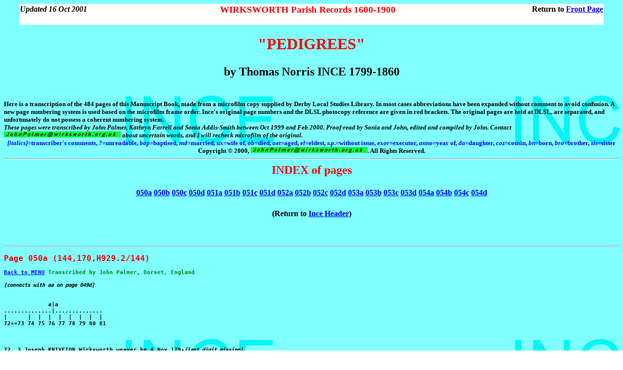

--- FILE ---
content_type: text/html
request_url: http://wirksworth.org.uk/INC-050.htm
body_size: 29761
content:

<HTML>
<HEAD>
<META NAME=keyword VALUE="Wirksworth">
<TITLE>WIRKSWORTH-Parish Records-Ince's Pedigrees
</TITLE>
</HEAD>
<BODY BACKGROUND=B-INCE-2.gif LINK=blue ALINK=blue VLINK=navy>
<!-------------------Header----------------------->
<TABLE WIDTH=95% ALIGN=center BGCOLOR=white BORDER=0 CELLSPACING=0>
  <TR>
    <TD ALIGN=left><H4>
       <I>Updated 16 Oct 2001</I>
    </TD>
    <TD ALIGN=center><H3>
       <FONT COLOR=red>WIRKSWORTH Parish Records 1600-1900</FONT>
    </TD>
    <TD ALIGN=right><H4>
       Return to <A HREF="frontpag.htm">Front Page</A>
    </TD>
  </TR>
</TABLE>
<!-------------------------------------------------->
<BR>
<TABLE ALIGN=center>
  <TR ALIGN=center>
    <TD><H1><FONT COLOR=red>"PEDIGREES"</FONT>    </TD>
  </TR>
  <TR ALIGN=center>
    <TD><H2>by Thomas Norris INCE 1799-1860       </TD>
  </TR>
</TABLE>
<H5>
Here is a transcription of the 484 pages of this Manuscript Book,
made from a microfilm copy supplied by Derby Local Studies Library.
In most cases abbreviations have been expanded without
comment to avoid confusion.
A new page numbering system is used based on the microfilm frame order.
Ince's original page numbers and the DLSL photocopy reference are given
in red brackets.
The original pages are held at DLSL, are separated,
and unfortunately do not possess a coherent numbering system.
<BR><I>These pages were transcribed by John Palmer, Kathryn Farrell
and Sonia Addis-Smith
between Oct 1999 and Feb 2000.
Proof-read by Sonia and John,
edited and compiled by John.
Contact <IMG SRC=B-JCP-EM.gif> about uncertain words,
and I will recheck microfilm of the original.</I>
<A NAME="menu"></A>
<CENTER><FONT COLOR=blue>
<I>[italics]</I>=transcriber's comments,
<I>?</I>=unreadable,
<I>bap</I>=baptised,
<I>md</I>=married,
<I>ux</I>=wife of,
<I>ob</I>=died,
<I>aet</I>=aged,
<I>el</I>=eldest,
<I>s.p.</I>=without issue,
<I>exor</I>=executor,
<I>anno</I>=year of,
<I>da</I>=daughter,
<I>coz</I>=cousin,
<I>bn</I>=born,
<I>bro</I>=brother,
<I>sis</I>=sister
</FONT>
<BR>Copyright &#169; 2000,
<IMG SRC=B-JCP-EM.gif>.
All Rights Reserved.
</CENTER>
<HR>
<TABLE ALIGN=center>
  <TR>
    <TD ALIGN=center VALIGN=top><H2>
<FONT COLOR=red><B>INDEX of pages</B></FONT></TD>
  </TR>
  <TR>
    <TD ALIGN=center VALIGN=top><H4>
<A HREF="#050a">050a</A>
<A HREF="#050b">050b</A>
<A HREF="#050c">050c</A>
<A HREF="#050d">050d</A>
<A HREF="#051a">051a</A>
<A HREF="#051b">051b</A>
<A HREF="#051c">051c</A>
<A HREF="#051d">051d</A>
<A HREF="#052a">052a</A>
<A HREF="#052b">052b</A>
<A HREF="#052c">052c</A>
<A HREF="#052d">052d</A>
<A HREF="#053a">053a</A>
<A HREF="#053b">053b</A>
<A HREF="#053c">053c</A>
<A HREF="#053d">053d</A>
<A HREF="#054a">054a</A>
<A HREF="#054b">054b</A>
<A HREF="#054c">054c</A>
<A HREF="#054d">054d</A>
    </TD>
  </TR>
  <TR>
    <TD ALIGN=center><H4>
(Return to <A HREF="frontpag.htm#4">Ince Header</A>)
    </TD>
  </TR>
</TABLE>
<PRE><H4><TT>
<HR><A NAME="050a"></A><FONT COLOR=red><H2>Page 050a (144,170,H929.2/144)</H2></FONT><A HREF="#menu">Back to MENU</A><FONT COLOR=green> Transcribed by John Palmer, Dorset, England</FONT>

<I>[connects with aa on page 049d]</I>
<H4><TT>
             a|a
..............|..............
|      |  |  |  |  |  |  |  |
72==73 74 75 76 77 78 79 80 81
</TT></H4>

72  3 Joseph KNIVETON Wirksworth weaver bn 4 Nov 179-<I>[last digit missing]</I>
73  Martha da Anthony WOODHOUSE Wirksworth miner
74  2 Hannah ux Anthony BACON? of Wirksworth dyer bn Dec 1 1798
75  1 Mary ux George BAILEY of Wirksworth shoemaker bn 15 Mar 1796
76  5 Jane mard 25 Dec 1826 to her 2nd cousin Jeremiah KNIVETON
    of Bolehill weaver bn Apr 2 1803
77  <I>[^ unreadable]</I> bn 12 Jan 1818
78  Ruth
79  6 Abigail
80  7 Sarah
81  9 Nehemiah ob infant bn Nov 10 1816
----------------------------------------
<I>[connects with bb on page 049d]</I>
<H4><TT>
              b|b
...............|................
|  |         |  |  |  |  |  |  |
53 54==v==55 56 57 58 59 60 61 62
       |
.......|.....................
|   |   |   |   |   |   |   |
111 112 113 114 115 116 117 118
</TT></H4>

53  9 Nehemiah bn 4 Feb 1790
54  7 Charles KNIVETON of Bolehill collier & weaver bn 15 Sep 1784 Mard 1st Elizabeth
    TAYLOR <I>[crossed out]</I> Sep 16 1807 da John TOMISON Bonsall tailor ob <I>[unreadable]</I>
    <I>[note in pencil:]</I> Elizabeth TOMISON da John TOMISON Bonsall tailor at Bonsall
    She died Dec 16 1808 mard 2ndly Jul 28 1818 at Wirksworth
55  Mary GOULD of Alstonefield Co Stafford <I>[note in pencil:]</I> 2nd ux b Oct 30 1790
56  5 Samuel  bn Sep 2 1780  )
57  4 Higgins bn Oct 21 1779 ) all died young
58  8 George  bn 17 May 1788 )
59  3 Martha wife of Joshua ROWSE of Bolehill miner bn 5 Feb 1778
60  1 Sarah died young bn Dec 14 1773
61  6 Hannah wife of John ROSEWARNE of Wirksworth schoolmaster bn Jul 22 1782
62  2 Mary ux Nehemiah KNIVETON of Bolehill aforesaid miner bn 29 Sep 1775

111  John KNIVETON bn Jan 29 1817
112  Ann bn 24 Dec 1811 m Wirksworth 1 Jun 1835 James SIMS of Bolehill
113  Martha b Apr 7 1803 ob 7 May 1818
114  Charles  b Nov 16 1814
115  Mary b Dec 1 1818
116  Martha b 14 Jan 1819
117  Sarah b Jul 23 1821
118  Hannah b 24 Dec 1822
----------------------------------------
<I>[connects with cc on page 049d]</I>
<H4><TT>
                                 c|c
                   ...............|..............
                   |         |         |  |  |  |
                   92==v==93 94==v==95 96 97 98 99
                       |         |
.......................|.....   .|...........
|   |   |   |   |   |   |   |   |   |   |   |
140 141 142 143 144 145 146 147 148 149 150 151
</TT></H4>

92  George KNIVETON of Wirksworth aforesaid hatfelter & weaver
93  Hannah
94  Charles KNIVETON of Bolehill aforesaid miner
95  Hannah SPENCER of Middleton
96  Samuel KNIVETON of Wirksworth weaver mard to ... d of Mr Joseph WILSON
97  Elizabeth wife of Jacob FROST of Middleton by Wirksworth aforesaid miner
98  Mary wife of Edward MOULD of Wirksworth miner
99  Susannah

140  2 Hannah
141  1 Francis
142  3 Charles
143  4 George
144  5 Mary
145  James
146  ob infancy
147  ob infancy
148  Jabez KNIVETON
149  Mary
150  John
151  Susannah
----------------------------------------
<I>[connects with dd on page 049d]</I>
<H4><TT>
              d|d
...............|......................
|           |   |    |           |   |
100==v==101 102 103  104==v==105 106 107
     |                    |
 ....|............        |
 |   |   |   |   |        |
152 153 154 155 156       157
</TT></H4>

100 Samuel KNIVETON of Ketchaus? Inn Toll Bar Kniveton Lane? anno 1826
101 Elizabeth d of Anthony WOODHOUSE of Wirksworth miner
102 Sarah o.s.p.<I>[died without issue]</I>
103 Hannah ux George MITCHEL of Crich
104 Jeremiah KNIVETON of Bolehill weaver m 25 Dec 1826 to his 2nd cousin
    Jane d of William KNIVETON of Wirksworth
105 Jane
106 Martha
107 Elizabeth

152 Nehemiah KNIVETON
153 Samuel
154 Mary
155 Elizabeth
156 Charles
157 Sarah? bn 12 Feb 1823
----------------------------------------
<I>[connects with ee on page 049d]</I>
<H4><TT>
   e|e
....|.....
|   |   |
108 109 110
</TT></H4>

108  William died at Manchester 15 Jul 1831 aet 17
109  Rachael
110  Nehemiah
----------------------------------------
<I>[connects with ff on page 049d]</I>
<H4><TT>
              f|f
...............|.............
|   |   |   |   |   |   |   |
127 128 129 130 131 132 133 134

</TT></H4>

127  Isaac
128  Benjamin
129  George
130  Charles
131  Elizabeth
132  Emma
133  Milicent
134  Hannah

<HR><A NAME="050b"></A><FONT COLOR=red><H2>Page 050b (145,171,H929.2/145)</H2></FONT><A HREF="#menu">Back to MENU</A><FONT COLOR=green> Transcribed by John Palmer, Dorset, England</FONT>

<H4><TT>
         01==v==02
             |
         ....|..............
         |                 |
         03==v==04==v==05  06
             |      |
.............|...   |
|   |   |   |   |   |
07  08  09  10  11  12
</TT></H4>

01  Nehemiah KNIVETON of Bolehill ob 6 Dec 1805
02  Rachael STREET
03  George KNIVETON of Bolehill miner bn 2 Apr 1787
04  Elizabeth da of William HIGTON bn 18 Feb 1786 mard 15 Feb 1813
    died 9 May 1821 aet 35 years
05  Mary JOHNSON of Wirksworth mard at Duffield 19 Oct 1829
06  See below for their children copied from an old Bible at Bolehill by T N Ince
07  William bn 24 Jun 1814 died Manchester 17 Jul 1831 aged 17 years
08  Nehemiah bn 3 Apr 1815
09  George bn 2 Jun 1816 died 7 May 1821
10  Rachel bn 31 May 1816
11  Hannah bn 13 Oct 1820 died 27 Mar 1823
12  .... da bn 28 Jan 1830
-----------------------------------------
<H4><TT>
  01==v==02
      |
......|..............................
|   |   |   |   |   |   |   |   |   |
03  04  05  06  07  08  09  10  11  12
</TT></H4>

01  William KNIVETON bn 2 Apr 1773
02  Mary HOLBROOK bn 11 Dec 1772
03  Mary bn 15 Mar 1796
04  Hannah bn 1 Dec 1798
05  Joseph KNIVETON bn 4 Nov 179-
06  Ruth
07  Jane bn 2 Apr 1803
08  Abigail
09  Sarah
10  William
11  Nehemiah bn 10 Nov 1816
12  James bn 12 Jul 1818

From William KNIVETONs Bible copied by Joseph ROUSE for T N I <I>[Ince]</I>
----------------------------------------
<H4><TT>
01==v==02
    |
....|..........................
|  |  |  |  |  |  |  |  |  |  |
03 04 05 06 07 08 09 10 11 12 13
</TT></H4>

01 Nehemiah KNIVETON born 19 Jul 1749 died 2 Dec 1805 of Bolehill Lead miner
02 Rachel da of Joshua STREET of Bolehill lead miner died 10 Mar 1799
03 Elizabeth their dau born 16 Aug 1773 (living 1830)
04 Mary their dau born 16 Apr 1775 (dead before 1805)
05 Nehemiah their son born 24 May 1776 ob 12 Mar 1787
06 Joshua their son born 24 May 1778 dead young before 1805
07 Samuel their son born 13 Mar 1780 dead young before 1805
08 Martha their dau born 17 Oct 1782 (mar .... MARCHANT)
09 Lydia their dau born 5 Feb 1785 (mar Joseph HARTLE)
10 George their son born 2 Apr 1787 (mar 2 wives & issue, see top page)
11 Benjamin their son born 9 Aug 1789 (died unmarried circa 1813)
12 Sarah their dau born 21 Sep 1791 (mar Job HIGTON junr)
13 Joseph their son born 4 Jul 1794 Mar dau of George ALLEN of Cromford
   and had a son William

<HR><A NAME="050c"></A><FONT COLOR=red><H2>Page 050c (147,173,H929.2/147)</H2></FONT><A HREF="#menu">Back to MENU</A><FONT COLOR=green> Transcribed by John Palmer, Dorset, England</FONT>

Pedigree of MOORE of Winster Co Derby

Anthony MOORE by Will 5 Feb 1651 gave 40 shillings a year to the poor of Winster
<H4><TT>
                    01==v==
                        |
                        |
                        02==v==03
                            |
                ............|..................................................................
                |       |                           |                              |          |
                04==05  06==v==07                   08==v==09                      10==v==11  12
                            |                           |                              |
............................|...............          ..|.....................        .|...
|   |   |   |   |     |                    |          |   |   |          |   |        |   |
13  14  15  16  17    18==v==19            20==v==21  22  23  24==v==25  26  27==v==  28  29==v==30
                          |                    |                  |              |            |
                        ..|..           .......|.           ......|..          ..|..          |
                        |   |           |   |   |           |   |   |          |   |          |
                        31  32==v==33   34  35  36          37  38  39         40  41         42==v==43
                                |                                                                 |
                              ..|..                                                               |
                              |   |                                                               |
                              44  45                                                              46
</TT></H4>

01  Robert MOORE of Winster yeoman a widower burd 5 Jul 1700 at W<I>[inster]</I>
02  Robert MOORE of Winster Gent Will dated 2 Dec 1718 gave &#163;5 a year
    to the Poor of Winster. Burd there 6 Aug 1724
03  Hannah his wife burd 22 Mar 1706 at W<I>[inster]</I>
04  Robert MOORE of Winster Hall Gent. ? in Sep 1761 when he made a settlement
    of his Estates on his 2 nephews BRIGHT & GALLYMORE. He died s.p. 8 Aug 1762
    aet 81 years burd at Winster
05  Elizabeth his wife died 21 Jan 17-- she was dau of ... HAYWARD & was Mar at
    Matlock 10 Apr 1705
06  Mary ux Francis BIRDS of Winster Gent she was bap at W<I>[inster]</I> 5 Oct 1682
    mard there 8 Dec 1700
07  Francis BIRDS
08  Ann ux Joseph BRIGHT of Staveley Woodthorpe Co Derby Gent she was bap
    .... His Will 6 Jul 1769 bur at S<I>[taveley]</I> 19 Sep 1772 She bur there
    11 Jan 1759 aged 71 years
09  Joseph BRIGHT
10  Elizabeth ux Joseph GALLYMORE of .... she was bap at W<I>[inster]</I> 
    28 May 1690 both living 1721
11  Joseph GALLYMORE
12  Anthony MOORE of Dore Co Derby Gent Will dated 11 Dec 1721
    proved Lichfield 1722 bur at Winster 6 Jan 1721/2 He was bap at Winster
    7 Jan 1686
13  Robert BIRDS of Winster Gent Bap at W<I>[inster]</I> 15 Dec 1709 died s.p.
14  Moore BIRDS of Bakewell tallow chandler anno 1759
15  Elizabeth bap at W<I>[inster]</I> 14 Feb 1723/4 was of Mappleton Co Derby spinster
    Will dated 4 Sep 1778 proved at Lichfield by her cousin Thomas BIRDS
    16 Nov 1781
16  Mary mard Revd ... COOPER was of Winster 1746
17  Hannah md Mr BUXTON she was of Winster widow? Will dated 8 Jun 1746
    bap at W<I>[inster]</I> 12 Feb 1701 died s.p.
18  Sarah ux Revd Thomas MILWARD of Aulton Co Staff clerk bap at W<I>[inster]</I>
    Jul 1707 living anno 1778
19  Revd Thomas MILWARD
20  .... ux Robert WHITE
21  Robert WHITE
22  Mary BRIGHT bap 8 Jul 1717 living a spinster 1765
23  Moore BRIGHT bap 2 Sep 1723 died 26 Feb 1724
24  Hannah mard William WYLDE of Nettleworth Notts Gent
25  William WYLDE
26  Joseph BRIGHT bap 23 May 1714 at   Died 7 Sep 1728 burd at Staveley
    on the 9th
27  Robert BRIGHT attorney at law Wirksworth bap at ..... 4 Jul 1719 died
    at Purlboro .... 1804 burd at Staveley
28  Anthony GALLYMORE of Chesterfield attorney 1768 1786
29  Hannah ux George HAYWOOD of Brimington Hall Co Derby gent
30  George HAYWOOD
31  Mary MILWARD 1746 
32  Anne? ux Mr COX md? 1778
33  Mr COX
34  William WHITE living 1778
35  Robert WHITE  living 1778
36  Henry WHITE   living 1778
37  Ann WYLDE
38  William WYLDE
39  (x) Charles WYLDE DD
40  Robert BRIGHT of Wirksworth of Mansfield 1781 A Lieutenant in the Militia
    Burnt to death at Nottingham Jun 1788 s.p. <A HREF=A54-SNIP.htm#1>More info</A>
41  Ellen BRIGHT sister & heiress Mar Thomas ROEBUCK of Mansfield Notts Gent
    Died 17 May 1788
42  Hannah HEYWOOD ux Revd D'ewes COKE of Brookhill near Pinxton Notts
43  Revd D'ewes COKE<I>[born 1747,died 12 Apr 1811 at Bath,buried Pinxton Church]</I>
44  Sarah Elizabeth COX
45  Jane COX
46  D'ewes COKE esq owner of the Dore Estate (originally devised in 12 shares
    by Anthony MORRIS Will of 1721<I>[of Brookhill Hall,born 22 Dec 1774,died 11 Mar 1856]</I>

(x) German another son & 3 dau Ann Mary &
Catherine WYLDE Present representative
Robert H WYLDE esq banker Southwell
17 Sep 1867 to Mr J SMEDLEY Riber Castle

<HR><A NAME="050d"></A><FONT COLOR=red><H2>Page 050d (148,174,H929.2/148)</H2></FONT><A HREF="#menu">Back to MENU</A><FONT COLOR=green> Transcribed by John Palmer, Dorset, England</FONT>

The MOOREs of Winster were people of considerable property & were benefactors
to the Poor of Winster, Dore & other places where they had estates 1651,
1718 & 1721.
--
In 1710 Robert MOORE senior of Winster (probably the 2nd generation) was
Bailiff of the High Peak
--
The names of the children of Robert MOORE & Hannah his wife 2nd generation
taken a draft mortgage from Robert BRIGHT of Wirksworth Gent of his share
of Estate at Dore and beyond? by Anthony MOORE's Will of 11 Nov 1721 amongst the 12
children of his 3 sisters In which mortgage? it is recorded? that Joseph
BRIGHT eldest brother of Robert BRIGHT had died s.p. & that his share had
accrued to Robert.
The names &c of Moore BIRDS, Robert BIRDS & Mary COOPER from an abstract
of Joseph BRIGHTs title to Estate at Dore which he acquired by purchase
from them. Hannah BUXTONs name from a draft of her Will wherein she makes
her sister Elizabeth BIRDS executrix - the names of Sarah MILWARD & the
residence & trade of Moore BIRDS from an abstract of Mr Henry WO<I>[O]</I>LLEYs
title to lands at Winster shewn to me - T N I <I>[Ince]</I>
The names of Robert MOORE & his nephew Anthony GALLEMORE from an Abstract
of Deed of his settlement of his Estate on his 2 nephews BRIGHT & GALLIMORE
dated 18 & 19 Sep 1761 Le? & Rete? Between Robert MOORE of Winster Gent
1st part - Robert BRIGHT the elder of 2nd part - Anthony GALLIMORE of 3rd part
- Edward BROCKSOPP & John BLACKWALL of 4th part - Benjamin OAKES & John SHAW of
5th part - Robert MOOREs wifes name & also the above parties & dates from
a schedule of Deeds at end of a conveyance from Robert BRIGHT the elder &
younger to Mr WOOLLEY of Winster whose son & heir Henry WOOLLEY owned the
same premises anno 1824

<H4><TT>
01==v==
    |
....|.......................
|    |          |          |
02   03==v==04  05==v==06  07
         |          |
         |        ..|..
         |        |   |      
         08==v==  09  10==v==11
             |            |
             |            |
             12==v==      13==v==14
                 |            |
                 |            |
                 15           16  
</TT></H4>

01  In Charity Commissioners report Robert MOORE 1721 Will dated 20 May 1798
02  Anthony MOORE of DaeMill? 11 Dec 1721 proved 1722 s.p.bur 6 Jan 1721/2
03  Ann ux Joseph WRIGHT living 1721
04  Joseph WRIGHT
05  Elizabeth ux John GALLIMORE 1721
06  John GALLIMORE
07  another daughter
08  Robert BRIGHT 1760
09  Anthony GALLIMORE 1786
10  Hannah ux George HEYWOOD of Brimington
11  George HEYWOOD
12  Mrs ROEBUCK
13  Hannah HEYWOOD ux Revd D'ewes COKE of Monkhill father of D'ewes COKE esq
    owner of the Dore Estate
14  Revd Dewes COKE
15  Mr Thomas ROEBUCK 1824
16  D'ewes COKE esq
----------------------------------------
Notes to Pedigree of BRIGHT

17 Feb 1695 William COSSON & Grace his ux surrendered copyhold at Bolsover
Court to Joseph BRIGHT & Abigail his ux
15 Dec 1699 another surrender in said Court from COSSON & to said Godfrey
BRIGHT of lands at Bolsover called Burnappleton. 19 Nov 1702 Joseph BRIGHT
admitted thereto as son & next heir of Godfrey. Inscribed on a "Bond made
by Joseph BRIGHT to his brother James GOOSTREY. From a Brief in Riplever?
Joseph BRIGHT & WILSON was tried at Derby Assizes 18 Mar 1750 to his right
of common on Shuttlewood Common in right of copyhold in Bolsover. Copied
therefrom by T N Ince anno 1824 at Mr ROEBUCKs
Letters of Administration to effects of Godfrey BRIGHT Nov 1690 in
possession of Mr ROEBUCK 1824. Baptism & other dates in BRIGHT pedigree
from pedigree & extracts from Staveley Register made by Mr W SWIFT of
Sheffield anno 1855
WYLDE of Nettlethorpe obiits
Hannah ux William WYLDE of Nettlethorpe Gent ob 5 Jan 1773 aet 63.
William WYLDE father of the above W WYLDE ob 1756 aged 28. Also
William an infant son of William WYLDE Gent ob 23 Jul 1694
William WYLDE of Nettlethorpe Gent ob 11 Jan 1779 aged 62
William WYLDE esq of Mansfield el son of William WYLDE of N ob 9 Mar 1787 aet 52
                                                  Warsop Notts Church Notes
----------------------------------------
Mr Thomas ROEBUCK of Mansfield Oct 8 1788 attending you the greatest part
of this morning and advising as to the claim of your son to a moiety of Estate
(at Winster) sold by Mr GALLIMORE & Mr BRIGHT, the same being supposed to
be entailed 6/8                          Mr Inces Bill Book 
<HR><A NAME="051a"></A><FONT COLOR=red><H2>Page 051a (149,175,H929.2/149)</H2></FONT><A HREF="#menu">Back to MENU</A><FONT COLOR=green> Transcribed by John Palmer, Dorset, England</FONT>

Pedigree of Mr John WOOD of Wirksworth Gent drawn from documents
in possession of his GreatGrandson Thomas ROEBUCK from abstract of Deeds
relating to the estate & from Daniel & John WOODs Wills in the possession 1824
<H4><TT>
01==v==02
    |
....|........................................
|           |         |    |           |    |
03==v==04   05==v==   06   07==v==08   09   10
    |           |              |
    |           |              |
    11==v==12   13             14
        |
        |
        15==v==16
            |
            |
            17
</TT></H4>
01  Daniel WOOD of Wirksworth Co Derby Gent Will dated 13 Jun 1726
    see below 29? Tho? related to the Woods below (x)
02  Mary his ux a widow April 1727
03  John WOOD of Wirksworth Gent Will dated 12 June 1751
04  Ellen da of Tristram RIDGEWAY of Wirksworth & afterwards of Nottingham Gent
05  Jonathan WOOD
06  Hannah ux ROBINSON had issue anno 1726
07  Frances ux George THOMPSON of Wirksworth
08  George THOMPSON of Wirksworth
09  Mary ux ROPER
10  Susannah unmarried & under age 1726
11  Mary WOOD only surviving child & heiress Mar at Kirk Ireton Died 1805
    bur at Wirksworth
12  Robert BRIGHT of Wirksworth attorney at Law died at Barlbro 1804
    bur at Staveley
13  Daniel WOOD grandson 1726
14  Mary named in grandfather WOOD Will of 1726
15  Ellen BRIGHT only child & heir ob 1805
16  Thomas ROEBUCK of Mansfield
17  Thomas ROEBUCK of Wirksworth tallow chandler grandson & heir of
    Mr & Mrs BRIGHT seized as such of divers copyhold lands in Ashleyhay 1824
-----------------------------------------
<H4><TT>
01==v==
    |
    |
    02==v==03
        |
........|....
|           |
04==v==05   06==v==07
                |
                |
                08
</TT></H4>
01  William WOOD died 19 Elizabeth <I>[1577]</I> seized of copyhold & Messuages
    & lands in the Manor of Alderwasley (vol 2 to 96 Court Roll)
02  John WOOD son & heir of William aged 4 years old 19 Elizabeth <I>[1577]</I>
    His death presented 7 Oct 1661
03  Mary his wife 13 James 1 <I>[1616]</I>
04  William WOOD son & heir 1661 Will dated 3 Feb 1674 died 12 Apr 28 Cha 11
    <I>[1672]</I> devised  under & Farther Fox field held to Daniel WOOD alias
    SORSBY which Daniel WOOD & his ux sold 5 Jun 1697
05  Emma his wife 28 Cha 11 <I>[1688]</I>
06  Anthony WOOD brother & heir 28 Cha 11 <I>[1688]</I>
07  Barbara his ux 14 Cha 11 <I>[1674]</I> 24 Cha 11 <I>[1684]</I>
08  John WOOD son & heir under age Oct 1667
   
<HR><A NAME="051b"></A><FONT COLOR=red><H2>Page 051b (150,176,H929.2/150)</H2></FONT><A HREF="#menu">Back to MENU</A><FONT COLOR=green> Transcribed by John Palmer, Dorset, England</FONT>

Pedigree of BRIGHT of Staveley Woodthorpe from documents in possession of
Mr Thomas ROEBUCK of Wirksworth
<H4><TT>
        01==v==
            |
      ......|......
      |           |
      02==v==03   04
          |
    ......|::::::  <I>[connection uncertain]</I>
    |           |
    05==v==06   07
        |
........|...................
|           |    |    |    |
08==v==09   10   11   12   13==v==14
    |                          |
  ..|...                  .....|.....
  |    |                  |    |    |
  15   16==v==17          18   19   20
           |
           |
           21==v==
               |
               |
               22
</TT></H4>

01  .... BRIGHT of Staveley
02  Godfrey BRIGHT of Staveley Co Derby Gent acquired copyhold in Barlboro
    1695 & 1699. On 24 Nov 1700 administration of his estate was granted at
    Lichfield to his brother Thomas BRIGHT & William FROGGATT
03  Frances his wife renounced administration to her husbands effects 1700
04  Thomas BRIGHT brother & administrator of Godfrey BRIGHT anno 1700
    Guardian to his nephew Joseph BRIGHT
05  Joseph BRIGHT of Staveley Gentleman only son & heir under age anno 1700
    living 1733 Will dated 6 Jul 1769 ( cut his undutiful & extravagant son
    Robert off with a shilling) Burd at Staveley 19 Sep 1772
06  Ann da of Robert MOORE of Winster Co Derby Gent bap there <I>[date erased 1683]</I> 
    Mard there 8 Dec 1700 Died 11 Jan 1759 aet 76 years burd at Staveley.
07  .... ux Mr John GOOSTREY of the Parish of St Leonards London Gent.
    Named brother John GOOSTREY in Mr BRIGHTs Will 1769
08  Robert BRIGHT of Wirksworth attorney at law & after of Barlbro Gent
    bap at 4 Jul 1719 Died at Barlbro....1804 burd at Staveley
09  Mary only dau & heiress of John WOOD of Wirksworth Gent Mard at Kirk Ireton
    .... Died....1805
10  Joseph BRIGHT bap at 26 May 1714 ob 7 Sep 1728 burd Staveley on 9th
11  Mary BRIGHT living at Staveley anno 1765 bap 8 Jul 1717 at Staveley unmarried
12  Moore bap 2 Sep 1723 ob 26 Feb 1724
13  Hannah bap 21 Aug 1712 mard Wilson WYLDE of Nettlethorpe Notts Gent
14  Wilson WYLDE
15  Robert BRIGHT of Wirksworth Gent was a Lieutenant in the Nottingham Militia
    was burnt by? his bed taking fire at Nottingham Jan 1788 s.p.
16  Ellen BRIGHT dau <I>["& heiress" crossed out]</I> died 17 May 1788 aet 35
    burd at Mansfield 19th of same
17  Thomas ROEBUCK of Mansfield Notts Gent
18  Ann WYLDE
19  William WYLDE
20  Charles WYLDE DD <I>[Doctor of Divinity]</I>
21  Thomas ROEBUCK of Wirksworth tallow chandler grandson & heir 1806
22  Richard Henry Mason ROEBUCK of Kirk Ireton schoolmaster

<HR><A NAME="051c"></A><FONT COLOR=red><H2>Page 051c (151,177,H929.2/151)</H2></FONT><A HREF="#menu">Back to MENU</A><FONT COLOR=green> Transcribed by John Palmer, Dorset, England</FONT>

Pedigree of ROEBUCK of Mansfield & Wirksworth drawn from the 
information of Mr & Mrs ROEBUCK & Mansfield Register & other sources by me
                                                        T N Ince
<H4><TT>
              01==v==
                  |
             .....|..............
             |          |   |   |
             02==v==03  04  05  06==v==07
                 |                  |
       ..........|.......    .......|..................
       |           |    |    |    |    |    |    |    |
08==v==09==v==10   11   12   13   14   15   16   17   18
           |
...........|.......................................
|    |    |           |        |    |        |    |
19   20   21==v==22   23==24   25   26==27   28   29==v==30
              |                                       |
..............|......................    .............|....
|           |        |    |    |    |    |    |           |
31==v==32   33==34   35   36   37   38   39   40==v==41   42
    |                                             |
    |                                        .....|.......
    |                                        |           |
    43                                       44==v==45   46
                                                 |
                                              ...|..
                                              |    |
                                              47   48
</TT></H4>

01  .... ROEBUCK of Mansfield
02  Joseph ROEBUCK of Mansfield butcher mard at M<I>[ansfield]</I> 21 Feb 1747/8
03  Mary d of Jera <I>[Jeremiah?]</I> GOODALL of Mansfield publican
04  .... mard Mr HARDWICK of Nottingham maltster
05  Elizabeth ux John WEBB of Windsor Co Berks grocer
06  Mary ux James MILNES of Ashover to whom she was 2nd wife
    mard 19 May 1749
07  James MILNES
08  Mary 2nd wife died 20 Jan 1820 aet 50 bur at M<I>[ansfiel]</I>d
09  Thomas ROEBUCK of Mansfield Notts Gent 1820
10  Ellen d of Robert BRIGHT of Wirksworth Gent died 17 May 1788 aged 35 years 
    Burd at Mansfield 19th
11  Hannah ux John SLINGSBY of Windsor Co Berks
12  Mary ux Mr SHERWOOD of Doncaster jeweller
13  Anne
14  James
15  Mary
16  Joseph
17  Dorothy
18  Susan
19  Robert Bright ROEBUCK eldest son ob 14 Mar 1780
20  John ROEBUCK 2nd son Died 4 Mar 1780
21  Thomas ROEBUCK of Wirksworth tallow chandler & grocer. Eldest surviving
    son Bn 28 Apr bap at Mansfield 4 May 1778
22  Elizabeth d Richard SMITH of Wirksworth hosier Died 24 Jul 1832 bur at Wirksworth
23  Robert Bright ROEBUCK
24  .... MAITLAND
25  William died in Jamaica s.p.
26  John ROEBUCK went to America
27  .... UNDERWOOD
28  Mary Mar John SMEDLEY of Wirksworth hosier
29  Ellen Mar John MARSDEN of Manchester carrier
30  John MARSDEN
31  Richard Henry Mason ROEBUCK of Kirk Ireton schoolmaster mard at Wirksworth
    18 Aug 1830
32  Mary Josephine d of Joseph PILKINGTON of the County of Armagh
    Ensign in the Army
33  Thomas ROEBUCK of Derby painter
34  Harriet TURNER of Derby Mar 25 Dec 1832
35  Ellen ROEBUCK
36  Elizabeth ux James BETTANY of Nottingham lace manufacturer
    Mar at Wirksworth 29 ... 1830
37  John Smith ROEBUCK died young
38  John Smith ROEBUCK died young
39  George MARSDEN of Lea Bridge 1862
40  Mary Ellen d of John MARSDEN & Ellen ROEBUCK Mar her cousin? s & h?
41  Thomas MARSDEN of Melbourne Australia dead
42  Frances
43  Richard ROEBUCK bn 3 Jul 1831 died young
44  John MARSDEN of Ryber <I>[crossed out]</I> & Lea Mills only son Mar at Stroud
    14 Sep 1864 living at Stroud 1868
45  Nancy da of Mr SAMPSON Linden Villa Stroud
46  Sarah Ann 2nd dau m 26 Feb 1864 at Melbourne Australia Henry GIBBS esq
    Captain of the Schnera...? East Indiaman
47  .... son
48  .... dau
<HR><A NAME="051d"></A><FONT COLOR=red><H2>Page 051d (153,179,H929.2/153)</H2></FONT><A HREF="#menu">Back to MENU</A><FONT COLOR=green> Transcribed by John Palmer, Dorset, England</FONT>

Pedigree of HARDING of Bonsall Hopton & Ballidon Co Derby
In 1620 the following persons of this family paid chief rents to the Crown
- John HARDINGE 6/3
-------------------------------
In 13 Cha II (1661) The following persons of this family being copy holders
of Bonsall on the app<I>[ointmen]</I>t of New Trustees for the Manor paid their
share towards a sum of 61-13-7 <I>[61 pounds 13 shillings and 7 pence]</I>
due to George HOPKINSON - John HARDING &#163;2 - William HARDING senr 16/-
- Edward HARDING 14/8d
------------------------------
In 1717 Robert HARDING was a defendent in an orrig<I>[inal]</I> Cause & a plaintiff
in a cross Cause apt - Henry FERNE Esq & others concerning their
right conveyance Manor of Bonsall

1707 Jul 7 Mr Robert HARDING from Hopton burried at Bonsall
- see Parish Register there      T N Ince

<H4><TT>
                    01==v==
                        |
                        |
                        02==v==03
                            |
                            |
                            04==v==
                                |
                        ........|.......
                        |   |          |
                        05  06==v==07  08
                                |
                        ........|..........................................................
                        |   |          |                                     |        |   |
                        09  10==v==11  12==v==13                             14==v==  15  16
                                |          |                                     |
................................|....   ...|................................   ..|..
|                    |          |   |   |          |       |   |   |   |   |   |   |
17==v==18            19==v==20  21  22  23==v==24  25==26  27  28  29  30  31  32  33
    |                    |                  |
....|...............   ..|..                |
|   |   |          |   |   |                |
34  35  36==v==37  38  39  40               41
            |
        ....|....
        |   |   |
        42  43  44
</TT></H4>

01 .... HARDING of Bonsall
02 .... HARDING of Bonsall
03 ....sister of Thomas ALSOP (which Thomas ALSOP was living 1710)
04 Robert HARDING of Upper Bonsall tallow chandler anno 1698 Will 7 Apr 1710
   Codicil 4 May 1710
05 William HARDING of Stainsbro his marriage & issue see next page
06 Robert HARDING of Hopton farmer In 1744 described of Carsington
   In 1714 of Bonsall & then mard - obt 14 Jul 1787 aet 90 - bn 1697
07 Elizabeth BUXTON (living 1744) mard at Kniveton Apr 11 1714
08 Thomas HARDING of bonsall butcher died unmarried
09 Thomas bap at Carsington Jul 20 1735 bur ...pt 6 ..35
   <I>[edge of page worn and unreadable]</I>
10 Anthony HARDING of Hopton aforesaid yeoman Died 10 Feb 1773 aged 49
   youngest son 1744
11 Elizabeth GILMAN of Longford Derby afterwards wife of Robert HULLAND of Callow
12 Robert HARDING of Ballidon farmer eldest son 1744 died at Bonsall before
   his father
13 Anne BUXTON of Ballidon d of John BUXTON of Ballidon yeoman des<I>[cribed?]</I>
   sett<I>[lement]</I> af<I>[ter]</I> marriage 26 Nov 1744 & sister of John ? of same
   ob 18 Sep 1796 aet 71+
14 John HARDING of Manchester
15 Thomas of Gainsbro or Hull bap Jul 18 1736
16 Job HARDING of Hopton died 1 Dec 1796 aet 57
17 John HARDING of Stainsbro 1788 of Lea Hall near Bradborne Co Derby farmer
   in 1796 then late of Hopton parish of Wirksworth mard at Bradborne 9 Dec 1779
18 Ellen TAYLOR da of George TAYLOR of Lea Hall aforesaid yeoman
19 Anthony HARDING of London mercer (Piccadilly)
20 Moss ASHBY
21 Thomas obt 20 Nov 1786
22 Elizabeth wife of Robert ALSOP of Ireton Wood Co Derby Gent late of
   Stainsbro aforesaid
23 Thomas HARDING of Manchester butcher living 1826 & 5 children
   Will 29 Sep 1831
24 .....da of .... BROWNSON of Manchester
25 Robert HARDING of Bonsall aforesaid yeoman in 1792 described as grandson
   of Robert  afterwards of Mappleton Co Derby died eldest son & heir
   co<I>[dic]</I>il? Will 2 Jan 1810 proved Lichfield gave to his ux for life 
   Remainder to brothers John and Thomas
26 Martha d of Richard STATHAM of Shottle Co Derby yeoman Marriage Settlement
   dated 1792 Died a widow 18 Feb 1825 aged 76 Burd at Bonsall 24 Feb 1825
27 2 Ann died 7 May 1803 aet 55
28 5 Margaret ux Francis CLAY of Bonsall miller died 12 Mar 1807 aet 41
29 4 Mary
30 3 Elizabeth
31 6 John HARDING of Bonsall aforesaid Gent anno 1826 aged about 71
32 daughter
33 daughter
34 Ellen died 14 Feb 1785 aged the youngest
35 Mary ux Thomas HARRISON of Snelson after of Doveridge Co Derby mard at 
   Bradborne 18 Oct 1802
36 William HARDING of Lea Hall parish of Bradborne died 21 Nov 1866 aet 80
   at Woodeaves Tissington
37 Elizabeth SMITH of Tissington Mard Bradborne 27 Feb 1810
38 Elizabeth Mar John SMITH of Kniveton at Bradborne 10 Jun 1812
39 .... only surviving child Mard to ... WITHINGTON of Liverpool Co Lancashire
   merchant
40 .... o.s.p.<I>[died without issue]</I>
41 Robert HARDING son & heir admd Bonsall 31 Apr 1832
42 Ellen bn Dec 6 1811 Christened day after at Bradborne
43 Elizabeth FLETCHER bap 23 Dec 1815
44 William HARDING bap 20 Apr 1817
-----------------------------------------

<H4><TT>
01==v==
    |
    |
    02
</TT></H4>

01 Thomas HARDING of Salford Lancashire butcher death presented at Bonsall
   31 Apr 1832 Will dated 29 Sep 1831
02 Robert HARDING son 1832 administered at Bonsall to copyhold there

<HR><A NAME="052a"></A><FONT COLOR=red><H2>Page 052a (154,180,H929.2/154)</H2></FONT><A HREF="#menu">Back to MENU</A><FONT COLOR=green> Transcribed by John Palmer, Dorset, England</FONT>

HARDING of Bonsall Wirksworth & Ballidon Co Derby. The HARDINGEs were copyholders
of Wirksworth & Bonsall temp James I on & before 1620. They appear also amongst
the earliest pages of the Parish Register of Wirksworth -
-------
In Wirksworth churchyard at the North East are several gravestones for the
HARDINGs viz Mary wife of William HARDING of Stainsbro died Aug 1756 aged 36
Mary their dau died Nov 1770 aged 48 Elizabeth HARDING died 17 Mar 1754 aged 20
Sarah wife of Frances HARDING died 30 May 1776 aged 37 - Mary their dau
26 Aug 1776 aged 4 years
-------
In Bonsall church yard near the Porch - several stones inscribed "Thomas HARDING
died 17 Apr 1772 aged 36 Robert HARDING died 19 Apr 1787 aged 86 - Ann his wife
died 18 Sep 1796 aged 71 Anthony HARDING died 10 Feb 1773 aged 49 A HARDING
1699 - Robert HARDING died 14 Jul 1787 aged 90 - Elizabeth HARDING died
2 Sep 1791 aged 76 years - Ann d of Robert & Ann HARDING died 7 May 1803 
aged 58 - Elizabeth HARDING 1710 - Margaret wife Francis CLAY & da of
Robert & Ann HARDING died 12 Mar 1807 aged 41 - William HARDING died
30 May 1770 aged 69
-------
In the West End of Carsington churchyard - several stones inscribed - 
Job HARDING of Hopton died 1 Dec 1796 aged 57 years - Ellen da of John &
Ellen HARDING died 14 Feb 1785 aged 1 year - Thomas son of Anthony & Elizabeth
HARDING of Hopton died 20 Nov 1786 - Thomas HARDING of Hopton died 9 Jun 1787
aged 20 - Robert HULLAND died 9 Feb 1818 aged 83. Elizabeth his wife died
3 Apr 1808 aged 69
--------
<H4><TT>
                                   01==v==
                                       |
                                   ....|...........
                                   |          |   |
                                   02==v==03  04  05
                                       |
                                    ...|.......................................
                                    |               |          |          |   |
                                    06==v==07       08==v==09  10==v==11  12  13
                                        |               |          |
........................................|...          ..|..        |
|   |   |   |   |          |   |   |   |   |          |   |        |
14  15  16  17  18==v==19  20  21  22  23  24==v==25  26  27       28
                    |                          |
                    |   .......................|...........
                    |   |   |   |   |          |          |
                    29  30  31  32  33==v==34  35==v==36  37
                                        |          |
                                      ..|..      ..|..
                                      |   |      |   |
                                      38  39     40  41
</TT></H4>

01 Robert HARDING of Bonsall Made his Will 7 Apr 1710 codicil 4 May 1710
   Robert HARDING & his Uncle Thomas ALSOP executors
02 William HARDING of Stainsbro in Callow Co Derby yeoman. Died 30 May 1770
   aged 69 Will 13 Jun 1770
03 Mary TOMLINSON of Hopton ..... died before her husband Mard at Carsington
   30 Jan 1727 ob Aug ... 1756 aet 36
04 Robert HARDING of Hopton. See bottom of this page & the page forgoing
   for his Issue &c
05 Thomas HARDING of Bonsall aforesaid butcher Died unmarried
06 William HARDING of Ballidon Co Derby yeoman Eldest son living 1785
07 Martha d of John SATTERFIELD of Wirksworth tanner a widow 1794
   Died at Wigan Feb 1812
08 Francis HARDING of Wirksworth Co Derby mercer an executor of his fathers
   Will 27 Nov 1792 died 26 Dec 1792 <I>[later note:]</I> bap at Carsington 4 Feb 1738
09 Sarah da of Joseph DICKENS of Wirksworth Died 30 May anno 1776 aet 36 years
   Marr Sett 15 Mar 1771
10 Thomas HARDING of bonsall aforesaid farmer an executor of his fathers Will
   Died 17 Apr 1772 aged 36
11 Elizabeth d of Samuel WILLIAMSON of Wirksworth turner sister of John.
   She afterwards mard Charles JOHNSON of Carsington farmer & is now 1824
   living his widow in St Johns Street Wirksworth died 21 Aug 1829 aet 85
   buried at Cas<I>[ingt]</I>on 23rd
12 Mary HARDING of Wirksworth Died unmarried Nov 1770 aet 48 
   & Francis HARDING mercer administrator to her effects
13 Elizabeth died unmarried 17 Mar 1754 aet 26
14 1 William HARDING of Wirksworth aforesaid mercer. Nephew & devisee of Francis
   HARDING his Uncle now 1825 living at Wigan Co Lancashire Born 9 Sep 1758
   at Ballidon died at Wigan Feb 2 1830 aet 71
15 Mary bur at Bradborne 20 Jun 1769
16 Francis bap 15 Sep 1774 burd 5 Oct following at Bradborne
17 3 Elizabeth mard Francis MELLOR of Derby mercer where she died s.p.
18 5 Martha mard 1st John MELLOR of Ballidon Co Derby & afterwards Oliver
   HARGRAVE of Manchester
19 John MELLOR
20 Amelia now 1825 living at Wigan Co Lancs - bap at Bradborne 23 Mar 1770
21 Mary ux Peter HOPWOOD of Wiggan linen manufacturer bap at Bradborne 18 Nov 1772
22 4 Thomas HARDING of Bolton Co Lancaster draper & mercer o.s.p. Married
   Miss BURTON of Derby
23 Francis HARDING Died young s.p. Bap at Bradborne 25 Jan 1776
24 2 John HARDING of Hansop? Co Stafford farmer born 1760 & died
25 Anne MELLOR of Ballidon da of Thorp mard at....<I>[off page]</I> 3 Mar 1784
26 Several others died young
27 Mary HARDING their dau died 26 Aug 1776
28 Thomas HARDING only child aged 15 years in 1782 see Mr J WINSON Rect
   a Rel to F HARDING of 12 Feb 1782 (Died 9 Jun 1787 aged 20)
29 2 others died young
30 1 Martha ux William MILWARD of Cromford Co Derby gamekeeper bap 15 Nov 1784
   Mard 21 Apr 1808 at Bradborne
31 3 Amelia ux William JOHNSON of Derby
32 2 Elizabeth of Wirksworth now of Wigan? (1825)
33 4 Maryann? ux William CROWDSON of Wigan Co Lancashire Gent died Jan 1826
34 William CROWDSON
35 3 William HARDING of Ballidon & Macclesfield Co Chester
36 Mary FOSTER of Ballidon Mar at Bradborne 5 May 1809
37 5 Lucy
38 Martha
39 William
40 Amelia bap at Bradborne Dec 29 1809
41 Hannah bn may 29 1811 Christened 3 Jun
-----------------------------------------
<H4><TT>
01==v==
    |
    |
    02==v==03
        |
        |
        04==v==05
</TT></H4>

01 Robert HARDING of Hopton
02 Anthony HARDING of Hopton
03 Elizabeth
04 John HARDING of Hopton afterwards of Lea Hall in parish of Bradborne
   Co Derby farmer so described anno 1796
05 Ellen TAYLOR dau of ... of Lea Hall in Bradborne Co Derby yeoman

For this Pedigree see foregoing page

John HARDING of S<I>[tainsboro]</I> yeoman dev<I>[is]</I>ee of Robert HARDING late of same in 1788
conveys a moiety of Wall Hills Bonsall to Robert HARDING of that place

<H4><TT>
01==v==
    |
    |
    02==v==03
        |
      ..|..
      |   |
      04  05==06
</TT></H4>

01 Robert HARDING of Upper Bonsall yeoman died
02 Robert HARDING <I>[several words erased]</I> yeoman (ob 19 Apr 1787 aet 86)
03 Anne (died 18 Sep 1796 aet 71)
04 John Thomas HARDING senr men<I>[tioned]</I> in Bro<I>[ther]</I> Roberts Will of 1810
05 Robert HARDING of Upper Bonsall aforesaid farmer in 1792 settles house
   & lands there to Trustees - anno 1795 he lived at Thiswley? Co Stafford
   o.s.p.<I>[later note:]</I> of Mappleton yeoman Will 2 Jan 1810 proved Lichfield
06 Martha dau of Richard STATHAM of Shottle Co Derby farmer Marriage
   Settlement 2300 &#163; down & 200&#163; more on Mr STATHAMs death
   <I>[later note:]</I> Devisee for life admitted Bonsall 8 May 1820

This account up to Robert HARDING the grandfather is taken from draft 
marriage settlement & Deed to make Tenant to proceed cum? Recovery see settl....

<HR><A NAME="052b"></A><FONT COLOR=red><H2>Page 052b (-,-,H929.2/154a)</H2></FONT><A HREF="#menu">Back to MENU</A><FONT COLOR=green> Transcribed by John Palmer, Dorset, England</FONT>

Harriett SATTERFIELD died 11 Jun 1872 aged 75 years
interred at Mackworth Church near Derby 15 June 1872

--------------------

Joshua SATTERFIELD born 28 Oct 1790 died 7 Aug 1872
interred Aug 10 1872 at Mackworth church near Derby

--------------------

Charles SAUNDERS married. Agnes PATTESON and Mrs PATTESON ,(Agnes
PATTESON's mother) was a Miss Martha SATTERFIELD sister of Joshua SATTERFIELD
& Harriett SATTERFIELD

<HR><A NAME="052c"></A><FONT COLOR=red><H2>Page 052c (-,-,H929.2/154b)</H2></FONT><A HREF="#menu">Back to MENU</A><FONT COLOR=green> Transcribed by John Palmer, Dorset, England</FONT>

Where is now Mr John SATTERFIELD elder brother of Joshua & Harriet
Where is Mr William SATTERFIELD the younger brother
When did their Father John SATTERFIELD die
he married a Miss NORRIS? of Manchester

<HR><A NAME="052d"></A><FONT COLOR=red><H2>Page 052d (-,181,H929.2/155)</H2></FONT><A HREF="#menu">Back to MENU</A><FONT COLOR=green> Transcribed by John Palmer, Dorset, England</FONT>

Pedigree of the family of SATTERFIELD late of Wirksworth
& formerly of Codnor in Co Derby
but now of Manchester in Co Palatine Lancashire drawn up from
abstracts of title to premises in Alfreton purchased by James SATTERFIELD
in 1701 & other sources
                              by Thomas Norris Ince of Wirksworth March 1824

<H4><TT>
                            01==v==
                                |
                             ...|...............................
                             |                                 |
                             02==v==03                         04==v==05
                                 |                                 |
                           ......|..............................   |
                           |   |        |   |          |   |   |   |
                           06  07==v==  08  09==v==10  11  12  13  14==v==15
                                   |            |                      |
                       ............|.......   ..|..........
                       |          |   |   |   |   |   |   |
                       16==v==17  18  19  20  21  22  23  24
                           |
                      .....|.............................
                      |          |          |   |   |   |
                      25==v==26  27==v==28  29  30  31  32
                          |          |
..........................|.....   ..|..........
|   |   |   |   |   |          |   |   |   |   |
33  34  35  36  37  38==v==39  40  41  42  43  44
                        |
                        |
                        45
</TT></H4>

01  .... SATTERFIELD
02  John SATTERFIELD of Codnor Castle Co Derby yeoman so described in a 
    deed of purchase in 1701 Made his Will 16 Oct 1724 (his brother Robert
    & bro in law Josph ALDRED executors which they declined & his son was
    made executor by Administration with ye Will anexed)
    <I>[note at side:]</I> This John either m Jos ALDREDs sister or Joseph ALDRED
    m J SATTERFIELDs sister T N I (Ince)
03  ... da of ... ALDRED of ....
04  Robert SATTERFIELD executor of the Will of his brother John. bur at Alfreton
    died Sep 1730 aged 74
05  Mary da of .... died Jun 1688
06  Robert SATTERFIELD eldest son died before his age of 26 years sans issue
    aged 21 years May 1733 Died before Jun 1736 s.p.
07  John SATTERFIELD of Codnor aforesaid executor of his fathers Will & he was
    Executor to his brother Robert. Will dated 1 Sep 1750 dev Houses & lands
    Alfreton Estate Newthorpe & Codnor
08  Hannah ux John WETTON 1724 1736
09  Elizabeth ux Edward SEARSON in 1724 1730
10  Edward SERRASON?
11  Martha 1724
12  Mary ux William WETTON in 1724 & 1730
13  Ruth 1724 mar William BOWMAN release legacy 14 Mar 1730
14  Mary d of Robert SATTERFIELD of Codnor Co Derby Mar 1690
15  Robert WRIGHT of Anston Co York
    <I>[note attached to #14 & #15:]</I> a quo WRIGHT of Anston ? ped<I>[igree]</I>
    of WRIGHTs sent to T N Ince Nov 1863
16  John SATTERFIELD of Wirksworth Co Derby tanner. Made his Will 15 Jun 1789
    aged 54
17  Elizabeth da of Joseph DICKENS of Wirksworth innkeeper. Living a widow at
    Bolderstone in Rochdale Co Lancaster in 1799
18  Elizabeth ob s.p.
19  Martha Mar William HARDING of Ballidon farmer had issue
20  Catherine wife of George HODGKINSON of Felley Mill Co Notts Gent died s.p.
21  Martha
22  Mary
23  Elizabeth
24  Hannah all living and mentioned in their fathers bond to J SATTERFIELD
    29 Nov 1730 their mother being dead.
25  John SATTERFIELD of Manchester Co Palatine Lancaster mercer in St Anne's 
    Square died
26  .... NORRIS of Manchester da of .... NORRIS
27  Joseph SATTERFIELD sometime of Wirksworth tanner now of Manchester merchant
    aged 57 anno 1824 died May 1830
28  Mary da of Henry COCK of Derby tanner by Sarah his ux da & coheiress of
    Samuel MELLOR esq of Ithersay
29  Robert died 6 Feb 1773 aged 2 years
30  William SATTERFIELD of Wirksworth o.s.p.at Manchester 18 Mar 1797 (see Case)
31  Elizabeth Mar Rev William HASSALL of Bolderstone in parish of Rochdale
    Co Lancashire
32  Mary mard Stephen FALCONER of Manchester merchant
33  John SATTERFIELD of Manchester mercer died at Liverpool 1843
34  Joshua SATTERFIELD bn 28 Oct 1790, died single 7 Aug 1872, buried Mackworth near Derby
35  William of London
36  Norris SATTERFIELD died 4 May 1826 aged 26 years
37  Elizabeth <I>[several words crossed out]</I> Derby
38  Martha mard Mr PATTERSON merchant
39  Mr PATTERSON
40  Harriot died unmarried 11 Jun 1872 aet 75 at Mackworth near Derby bn 1791
41  Robert SATTERFIELD of Manchester merchant 1873
42  Mary 1873. Married Samuel BELLHOUSE builder of Basildon. <I>[note: also says "unmarried"]</I>
43  Elizabeth
44  Sarah m Mr DUCK
<I>[note seems to apply to #42 & 44:]</I> one of these is Mr BELLHOUSE Manchester
     builder
45  Anne? ux Charles ADDAMS? <I>[bottom of page worn away]</I>
-----------------------------------------
<H4><TT>
01==v==02
    |
....|........
|   |   |   |
03  04  05  06==v==07
                |
                |
                08
</TT></H4>

01 Joseph DICKENS of Wirksworth innkeeper living there 1738 Will 15 Mar 1773
   proved at Lichfield 18 Oct 1773
02 Sythe WHITE sister of William WHITE of St James Pat<I>[ernost]</I>er London esq
   & da of Thomas Devisee in fee & Executrix of her husband William WHITE
   of Great Langstone
03 Thomas the son & heir apparant alive 27 Sep 1758 a mercer at Wirksworth
   ob.s.p.<I>[died without issue]</I>
04 Elizabeth ux John SATTERFIELD of Wirksworth tanner
05 Sarah ux Francis HARDING sett? 15 Mar 1771 mercer?
06 .... ux Mr John SMITH of Wirksworth yeoman
07 John SMITH
08 Mary SMITH only dau

<HR><A NAME="053a"></A><FONT COLOR=red><H2>Page 053a (156,182,H929.2/156)</H2></FONT><A HREF="#menu">Back to MENU</A><FONT COLOR=green> Transcribed by John Palmer, Dorset, England</FONT>

<I>[HARTLEY]</I>
<H4><TT>
     01==v==02
         |
       ..|..
       |   |
03==v==04  05==06 
    |
 ...|.
 |   |
 07  08==v==09
         |
       ..|...........
       |            |
10==v==11           12==v==13
   a|a                 b|b
....|................   |
|   |   |   |   |   |   |
14  15  16  17  18  19  20
</TT></H4>

01  Daniel HARTLEY devised lands in Ravenfield Ebor <I>[Yorks]</I> 30 Jan 1729
02  Mary as Executrix of her husband aforesaid advantage? of lands
    Sherland 3 Nov 1735 ? John HOPKINSONs Abstract
03  Thomas WHEELDON of Crich Gent being seized ? ? of 2 Beast Gates in Derby 
    by Will dated 16 Nov 1762 devised them to Francis HURT esq & Rev A CARR
    which last in 10 Oct 1783 conveyed them to H GREENSMITH esq for &#163;56
    see draft Conveyance marriage Settlement 9 & 10 Mar 1726
04  Phoebe one of the 2 da & devisees of Daniel HARTLEY of Pilsley in North
    Wingfield Co Derby yeoman see draft deed of conveyance from DODD & ALLEN
    & their wives of an Estate at Ravenfield Co York 1779
05  Mary I? pres? aine? mard William HAWFORD as his daughter possessed a share
    of Ravenfield Estate see page 100?    
06  William HAWFORD of Biggin widower? Wirksworth gent
07  Phoebe da & coheir ux Thomas DODD of Crich Gent 10 Jun 1779
08  Ann da & coheir ux Samuel ALLEN of belper gent 10 Jun 1779 after of Crich
09  Samuel ALLEN
10  William SMITH
11  Grace  ) both ux SMITH of Crich brothers
12  Phoebe )
13  Thomas SMITH
14  Samuel SMITH ob Crich s.p.
15  Ralph Wheeldon <I>[SMITH]</I> of C<I>[rich]</I> butcher
16  George <I>[SMITH]</I> in America
17  Thomas <I>[SMITH]</I> of Shire Oaks
18  Charles <I>[SMITH]</I> of Shire Oaks
19  Joshua SMITH
20  Ralph Allen S<I>[MITH]</I> Belper draper & Porter dealer 2 sisters ? brother
-----------------------------------------
<I>[HEATHCOTE]</I>
<H4><TT>
01==v==
    |
....|.....
|        |
02==v==  03==v==
    |        |
  ..|..      |
  |   |      |
  04  05     06==v==07
                 |
                 |
                 08
</TT></H4>

01  HEATHCOTE
02  Edward HEATHCOTE senr
03  John HEATHCOTE eldest brother of Eward HEATHCOTE senr dead before 1742
04  Jonathan HEATHCOTE seized of a land in Hathersage
05  Edward HEATHCOTE of Bubnell Gent Brother & heir of Jonathan ob s.p.
    before 1742 Anne his widow survived & mard George SWIFT
06  Sarah one of the 2 cousins & coheirs of Edward HEATHCOTE junr
07  Charles PARKER of Bakewell yeoman
08  Thomas PARKER eldest son & heir apparant. Joins his father & mother
    in conveying a moiety of the Carkehead and Toothill farms in Hathersage
    Co Derby to George SWIFT of Bubnell tanner for &#163;220 7/6 which
    George SWIFT married Ann the widow of Edward HEATHCOTE junr
    See copy deed drawn by Mr WALTHALL
-----------------------------------------
<I>[WYATT]</I>
<H4><TT>
01==02
</TT></H4>

01  Samuel WYATT of Burton on Trent builder 1771 & then sometime of Keddleston
    Derby. In 1771 he & his ux convey Ashleyhay property to John WYATT of
    Newport Street St Martin le Fields Middlesex surgeon & James WYATT of ditto
    architect who convey same to William & John STORER of Ashleyhay. See
    draft of leases? 5 Deeds Abstract &c penes  T N Ince
02  Ann da & devisee of John SHERWIN of Quorndon Co Derby esq of lands & house
    at Ashleyhay
----------------------------------------
KENDALL of Ufton Barns near South Wingfield Derbyshire

In South Wingfield church yard near the Porch door are gravestones to the 
KENDALL family of the Peacock Inn
Peter son of peter & Mary KENDALL died 17 Nov 1722 aged 3 years Ann dau of
Peter & Mary KENDALL died 14 May 1745 aged 27 Mary wife of Peter KENDALL
died 2 Mar 1745 aged 56 Eleanor wife of jonathan KENDALL died 23 Feb 1749 aged 27
In Crich Church yard is a Table Monument with blue slabs at the ends & sides
& brasses "Mary wife of Jonathan KENDALL died 6 May 1780 aged 65? Frances KENDALL
died Feb 1778 aged 3 years Alice KENDALL died 20 Feb 1770 aged 8 years Mary
KENDALL died 6 Mar 1780
In Blackwall parish Register Jonathan KENDALL & Ellen WOODINGE Mar by Licence
27 Jun 1746 she was of Alfreton
1783 Nov 19 Sarah KIRKHAM & Peter KENDALL of Ufton Barns
1785 Oct 16 Mary KIRKHAM & John KIRK of St Hellens Bishopsgate St London
mard at Norton                     Swift 8 Jan 1858

<H4><TT>
01==v==02
    |
....|........
|   |       |
03  04  05==06==v==07
                |
................|.......
|          |   |   |   |
08==v==09  10  11  12  13
    |
....|........
|       |   |
14==15  16  17
</TT></H4>

01  Peter KENDALL
02  Mary .... ob 2 Mar 1745 aged 56
03  Peter KENDALL ob 17 Nov 1722 aged 3 years
04  Anne KENDALL ob 14 May 1745 aged 27 years
05  Ellen da of ? WOODINGE of Alfreton ob 20 Feb 1749 aet 27 years
    mard at Blackwall 27 Jun 1746
06  Jonathan Kendall of Ufton Barnes pot maker ? 1773 innkeeper 1775
07  Mary da of --- ob 6 May 1780 aged 55
08  Peter KENDALL of Ufton Barnes
09  Sarah KIRKHAM mard at Norton 19 Nov 1783 Swift?
10  Alice KENDALL ob 20 Feb 1770 aged 8 years
11  Francis ob Feb 1778 aged 3 years
12  Mary obiit 6 Mar 1780
13  Anne or Nancy KENDALL died of a broken heart on account of Mr Thomas DODD
    slighting her &c &c had 109 persons at her funeral had a natural child
    by T DODD
14  Peter KENDALL esq
15  Miss .....RUSSELL sister of Jesse Watts RUSSELL of Ilam Esq
16  Mary mard to Griffone SPENCER of Alfreton Co Derby surgeon Sheffield
    she ob ... Sep 1823 in her 36th year
17  ... mard to Mr ... ANDERTON
-----------------------------------------

Pedigree of DODD of Plaistow in Crich from Abstract of Mr Robert SIMPSONs
title to lands there purchased of BERRISFORD anno 1793 - the marriage
& issue of Thomas DODD I have from Mr Samuel WRIGHT a native of Crich
                                         T N Ince Aug 3 1829

<H4><TT>
01==v==
    |
....|...........
|   |          |
02  03==v==04  05
        |
........|....
|   |   |   |
06  07  08  09
</TT></H4>

01  John DODD of Crich Gent in 1736 purchases (from John HAWORTH of parish
    St George Som? Midd? only son & heir of Jn H<I>[AWORTH]</I> of Crich &
    Rebecca d Jacob BOWMER) & in 1732 from George WOOD - devises Mess<I>[uages]</I> &c
    at Plaistow Green. Made his Will 8 Jan 1752. devises equally to his
    2 sons, who are executors
02  Gervas DODD Gent by Will 25 Sep 1753 devised to his ux for life.
    Remainder to his brother in fee mard ... da of Robert ALSEBROOK of
    Hollins who remarried Peter NIGHTINGALE of Lea
03  Thomas DODD possessed of the whole. Became a Bankrupt 1764 mard Phoebe
    da of Mr Thomas WHEELDON of Crich Gent
04  Phoebe WHEELDON
05  Mary DODD 27 Mar 1756 Rel<I>[ease?]</I>s a legacy of &#163;470 under her fathers
    Will to her brothers Thomas & Gervas
06  John DODD of Crich ob s.p.
07  Thomas DODD of Greenwich Co Kent Gent 1833
08  Arabella
09  Maria

In 1782 Thomas DODD of Crich Gent for &#163;300 conveys a 4th part of
52 acres of land & a Messuage in possession Thomas LAMBERT? at Ravenfield
alias Raufield Co York to Mr Samuel ALLEN of Belper Gent & his Trustee
                                               see draft
---------------------------------------

<HR><A NAME="053b"></A><FONT COLOR=red><H2>Page 053b (157,183,H929.2/157)</H2></FONT><A HREF="#menu">Back to MENU</A><FONT COLOR=green> Transcribed by John Palmer, Dorset, England</FONT>

<H4><TT>
01==v==02
    |
....|............
|   |   |   |   |
03  04  05  06  07==v==08==09
                    |
              ......|......
              |   |   |   |
              10  11  12  13
</TT></H4>

01  Robert BEELY of Hopton bapt Youlgrave died at Hopton
02  Ann BILLINGE of Carsington
03  Sarah mard
04  Ann ux Francis FOWLER of Parwich
05  Thomas died young
06  Thomas died young
07  John BEELY of Wirksworth..... bap at Carsington died there aged 30
08  Martha d of William PETTS of Hartington
09  Thomas ROPER of Wirksworth 2nd husband
10  George died aged 5 years at Marple
11  John died aged 27 years s.p.
12  Thomas died at sea s.p.
13  Anne mard Joshua FEARN at Brassington

Robert BEELY came from Youlgrave parish & lived at Griffe House in Hopton
under Job LONGDEN of Ible several years & then married

John BEELY of Pilhough in Stanton parish of Youlgrave went to sea & died
an esquire in the West Indies
-----------------------------------------
Related? to Mr Stephen GLOVER of Derby

<H4><TT>
01==v==02
    |
....|.................
|       |   |        |
03==04  05  06==v==  07==v==08
                |        |
  ..............|..   ...|.................
  |   |   |   |   |   |   |   |   |   |   |
  09  10  11  12  13  14  15  16  17  18  19==v==20
                                              |
    ..........................................|......
    |   |   |   |   |   |   |   |   |   |   |   |   |
    21  22  23  24  25  26  27  28  29  30  31  32  33
</TT></H4>

01  Rev John HADFIELD Curate of Mellor Co Derby
02  Elizabeth dau of Mr GARSIDE of Entwhistle Co Chester
03  James HADFIELD of Charlesworth tanner ob s.p.
04  .... d of WAGSTAFF
05  Rev Joseph HADFIELD Vicar of Knutsford Co Chester ob unmarried s.p.
06  Rev William HADFIELD Vicar of Northwich Cheshire
07  Charles HADFIELD of Lees Hall farmer & gamekeeper to Duke of Norfolk
08  Mary ASHTON of Gamesley in Glossop
09  Edward a surgeon in Army died in Spain s.p. mard a French lady
10  Rev Alfred HADFIELD Vicar of Everton
11  Charles HADFIELD a West Indian merchant
12  Robert of Northwich salt proprietor
13  John of Northwich surgeon
14  John Cureate of Prestwich ob aet 28 unmarried
15  Elizabeth
16  Ann dead
17  Sarah dead
18  Mary dead
19  Joseph HADFIELD of Lees Hall esq the <FONT COLOR=red>Relator</FONT>
    mard Mary d of Matthew ELLISON esquire
20  Mary ELLISON
21  Charles
22  Winifred
23  Joseph
24  Mary
25  Anne
26  Francis
27  Matthew
28  Elizabeth
29  Thomas John
30  Catherine
31  Ellen
32  Alfred Joseph
33  Sarah Ann

Joseph HADFIELD of Mottram esq ob Sep 1831 Old Hall Cheshire. Travelled to 
Jerusalem made numerous sketches.
Mr Moses HADFIELD can give information relating to this branch of the family
                                            Stephen GLOVER

<HR><A NAME="053c"></A><FONT COLOR=red><H2>Page 053c (158,184,H929.2/158)</H2></FONT><A HREF="#menu">Back to MENU</A><FONT COLOR=green> Transcribed by John Palmer, Dorset, England</FONT>

<I>[DALE]</I>
<H4><TT>
       01==v==
           |
       ....|.....
       |        |
       02==v==  03
           |
       ....|...........
       |          |   |
       04==v==05  06  07
           |
       ....|..................
       |          |          |
       08==v==09  10==v==11  12
           |          |
...........|.....   ..|....................
|   |   |   |   |   |          |          |
13  14  15  16  17  18==v==19  20==v==21  22
                        |          |
    ....................|...   ....|...................
    |          |   |   |   |   |          |   |   |   |
    23==v==24  25  26  27  28  29==v==30  31  32  33  34
        |                          |
    ....|........                  |
    |   |   |   |                  |
    35  36  37  38                 39
</TT></H4>

01  DALE of ....
02  John DALE of Monyash or Flagg Co Derby
03  Cornelius DALE of Flagg Hall attorney at law a steward of
    the Duke of Devonshire. Failed
04  Richard DALE of Stanton by Youlgrave joiner - put apprentice by his Uncle
    Cornelius to Mr BARKER of Rowsley - living at Stanton anno 1737
    Died Feb 1763 aged about 80 years
05  Elizabeth da of James ASHBURN of Stanton
06  John DALE of Bonsall
07  Cornelius DALE a solicitor afterwards of Nottingham had 2 daughters
    Ellen and Mary
08  John DALE of Stanton farmer
09  Silence da of George ASHBURN of Youlgrave
10  Stephen DALE of Birchover farmer
11  Sarah da of Thomas ROOSE of Birchover farmer. In her widowhood had a 
    natural son called Abraham DALE in the Excise 1830
12  Ann ux Jeremy WHITE of Youlgrave blacksmith
13  John DALE of Stanton farmer died unmarried
    <I>[note nearby:]</I>(Jno DALE of Birchover ob 8 Jan 1822 aged 56 
    Sarah his ux ob 2 Jun 1821 aet 35 Youlgrave)
14  Cornelius DALE of Stanton shoemaker a widower & <FONT COLOR=red>Relator</FONT> of this Pedigree
    March 1830 & then aged 67 mard Frances da of Peter & Ann TAYLOR of Stanton
15  Elizabeth ux Peter WATSON of Stanton
16  Ann ux Abraham MARSHALL of Stanton lead miner
17  Sarah ux Robert TWYFORD of Stanton lead miner
18  John DALE of Birchover farmer eldst son ob Jan 1826 aged 55 years
19  Catherine da of Francis CLARK of Winster & widow of John MART of Duffield
20  Stephen DALE of Birchover yeoman aged upwards of 63 in March 1830 a <FONT COLOR=red>Relator</FONT>
21  Sarah d of John SMITH of Birchover by Sarah DALE of Chilmorton
22  Richard died an infant
23  John DALE of Birchover
24  Grace d of George GREGORY of Birchover innkeeper
25  Richard
26  George
27  Sarah ux Thomas HAYNES of Winster baker
28  Esther ux Richard MOUNTAIN of Ellbn? butcher
29  Richard DALE of Gralton farmer
30  Elizabeth d David BREWER of Alport
31  John
32  Hannah ux James HARVEY of Dethick
33  Sarah
34  Anne
35  George DALE
36  John DALE
37  Catherine
38  Hannah
39  Mary

<HR><A NAME="053d"></A><FONT COLOR=red><H2>Page 053d (159,185,H929.2/159)</H2></FONT><A HREF="#menu">Back to MENU</A><FONT COLOR=green> Transcribed by John Palmer, Dorset, England</FONT>

William DALE & Maria his wife had 2 children baptised at Winster viz:
Daniel bap 14 Feb 1689 burd 16th of same
Hannah bap 19 Feb 1687

Benjamin DALE & Margaret his wife had a son Benjamin bap 15 May 1697

Samuel DALE and Elizabeth his wife had Jane bap 16 Feb 1709 and
Samuel bap 4 Apr 1693 who appears to be after of Birchover & to had
a son Samuel bap 2 Jan 1731 & a dau Dorothy bap 25 Aug 1728
-----------------------------------------------------------------------
<H4><TT>
01==v==02
    |
....|.......
|          |
03==v==04  05
    |
    |
    06
</TT></H4>

01  Peter DALE of Youlgrave ob 20 Apr 1777 aet 37 burd Youlgrave church yard
02  Elizabeth after mard Samuel HOLMES
03  John DALE of Manchester innkeeper 1831
04  Elizabeth d John BOWMAN of Youlgrave
05  Daniel died 10 May 1780 aged 3 years
06  Ruth mard 1st Mr RYLEY of Manchester grocer & in 1831 2nd to Francis COATES
    of Youlgrave farmer
-----------------------------------------
<H4><TT>
01==v==
    |
....|.......
|          |
02==v==03  04==05
    |
....|...........................
|   |   |   |          |   |   |
06  07  08  09==v==10  11  12  13==v==14
                |                  |
          ......|..   .............|.................
          |   |   |   |   |          |   |          |
          15  16  17  18  19==v==20  21  22==v==23  24==v==  
                              |              |          |
                         .....|...   ........|....   ...|.................
                         |   |   |   |   |   |   |   |   |   |   |   |   |
                         25  26  27  28  29  30  31  32  33  34  35  36  37
</TT></H4>

01  .... DEAN of Wirksworth
02  John DEAN of Wirksworth
03  Ellen his wife
04  James DEAN of Wash Green
05  Ann
06  Joseph DEAN of Wirksworth an idiot many years an Inmate of the
    Poor House there - ob unmarried s.p.
07  Hugh DEAN mard Hannah SPENCER of Middleton ob s.p.
08  Matthew DEAN ob s.p. Mar Bathia COOPER of Wirksworth
09  James DEAN of Cromford miner sometime a soldier mard Dorothy d of 
    Robert TAYLOR of Cromford
10  Dorothy TAYLOR
11  Thomas DEAN of London mard but died s.p.
12  Peter DEAN went <I>["into America" crossed out]</I> away & never heard of afterwards
13  John DEAN of Wirksworth lead miner Will dated 23 Oct 1799 proved with codicil
    16 Apr 1800
14  Elizabeth d of ... TOMLINSON of Wirksworth lead miner
15  John DEAN a soldier died at Cromford
16  James DEAN of Cromford schoolmaster
17  Ann ux John HAND
18  Abigail bn 26 Sep 1769 died an infant
19  James DEAN of Preston cotton spinner bn 26 Jan 1776
20  Margaret a Scotchwoman
21  Mary born 26 Jul 1773 mard 1st ... WRAGG 2nd Thomas YOUNG of Matlock
    after of Wirksworth cotton spinner
22  Thomas DEAN of Wirksworth lead miner The <FONT COLOR=red>Relator</FONT>
23  Mary natural d of Hannah SOWTER of Wirksworth
24  John DEAN of London a watchmaker mard & issue
25  John
26  Mary
27  "others"
28  Hannah mard .... ELSE
29  Sarah 
30  Luke
31  Mary
32  Ellen died young
33  Elizabeth died young
34  Ellen died young
35  Elizabeth died young
36  Hannah died young
37  Peter died young

<HR><A NAME="054a"></A><FONT COLOR=red><H2>Page 054a (160,186,H929.2/160)</H2></FONT><A HREF="#menu">Back to MENU</A><FONT COLOR=green> Transcribed by John Palmer, Dorset, England</FONT>

Pedigree of Thomas YOUNG of Steeple Houses Wirksworth
as related by himself to T N Ince

<H5><TT>
                                                                      01==v==02==v==03
                                                                          |      |
                                                               ...........|      |....................
                                                               |          |                      |   |
                                                               04==v==05  06==v==07==v==08       09  10==v==11
                                                                   |          |      |                   |
                      .............................................|          |      |................   |
                      |          |          |          |   |   |   |          |              |   |   |   |
                      12==v==13  14==v==15  16==v==17  18  19  20  21  22==v==23==v==24==25  26  27  28==29
                          |          |          |                          |      |
..........................|.   ......|......   .|.......                   |      |
|   |   |   |          |   |   |   |   |   |   |   |   |                   |      |
30  31  32  33==v==34  35  36  37  38  39  40  41  42  43                  44     45
                |
              ..|..
              |   |
              46  47
</TT></H5>

01  .... YOUNG of Matlock
02  Susannah his wife
03  Joseph BUNTING of Matlock (2nd husband)
04  Thomas YOUNG of Starkums <I>[Starkholmes?]</I> Matlock lead miner died 182x
05  Mary d of George GREGORY of Starkums
06  Samuel YOUNG of Scarthin Nick near Cromford
07  Sarah
08  Susannah YOUNG a relation
09  Joseph BUNTING
10  Sarah ux William ROLLEY of Bow Wood Matlock
11  William ROLLEY
12  Thomas YOUNG of Steeple House Wirksworth cotton twister Bn Mar 1774
    The <FONT COLOR=red>Relator</FONT> 1830. married Stockport
13  Mary d Joseph DEAN of Wirksworth miner widow of ... WRAGG of Wirksworth miner
14  George YOUNG of Wirksworth brazier
15  Mary
16  John YOUNG of Starkams hatter
17  Sarah d of Charles & sister of Joseph SWIFT of Matlock
18  Elizabeth wife of James JOHNSON of Basford Notts tailor
19  Ann died unmarried aet about 30
20  Susan unmarried 1830
21  Mary wife of Joseph KIDD of Cromford hatter
22  ....d of John KIDD of Cromford
23  Samuel YOUNG of Scarthin Nick lead miner
24  Ann d of .... ALLEN of Newbridge Wirksworth
25  Sarah sister of Job ORRIDGE
26  Mary ux Joseph HIRST of Scarthin Nick
27  John YOUNG of Scarthin Nick lead miner
28  William YOUNG of Lea hatter
29  Susan d of William ROLLEY of Bow Wood
30  Hannah
31  Elizabeth
32  Mary ob 3 months old
33  John YOUNG of Steeple Houses
34  Elizabeth KNOWLES of Matlock
35  Thomas
36  James
37  Abel
38  Catherine
39  Samuel
40  Peter
41  Charles drowned aged 8 years
42  Grace
43  ....<I>[no details given]</I>
44  .... YOUNG only son
45  .... daughter
46  Hannah bn 21 Dec 1828 died aged 3 months
47  .... died 17 Jun 1832
-----------------------------------------
<H4><TT>
01==v==
    |
....|..................
|       |        |   |
02==03  04==v==  05  06
            |
            |
            07==
</TT></H4>

01  SHORE of ....
02  James SHORE of Matlock Bath Co Derby Gent (near Masson Mill)
    Will 4 Mar 1833 ob 25 Mar 1833
03  Elizabeth his wife
04  .... SHORE
05  Samuel SHORE named in brother James Will
06  Ann ux BARKER named in brother James Will
07  John SHORE nephew of James SHORE

<HR><A NAME="054b"></A><FONT COLOR=red><H2>Page 054b (161,187,H929.2/161)</H2></FONT><A HREF="#menu">Back to MENU</A><FONT COLOR=green> Transcribed by John Palmer, Dorset, England</FONT>

Pedigree of EATON of Derby

<H4><TT>
01==v==02
    |
....|..............................
|        |         |    |    |    |
03==04   05==v==   06   07   08   09
             |
.............|..
|         |    |
10==v==   11   12==v==13
    |              |
    |    ..........|..............
    |    |    |        |    |    |
    14   15   16==17   18   19   20
</TT></H4>

01  Thomas EATON Alderman of Derby & hosier aged 60 years anno 1777 bn 1717
02  Elizabeth da of John BLACKWALL of that ilk in Kirk Ireton Co Derby Gent
03  Thomas EATON of Derby hosier
04  ... da of ... vicars of.....
05  William EATON of Derby Governor of the Co Gaol there
06  Richard
07  Mary
08  Robert
09  Elizabeth ux Thomas BLACKWALL of Wirksworth draper & after of
    Crumpsall near Manchester linen merchant
10  Thomas EATON of Derby surgeon
11  William EATON of Derby Co gaoler ob s.p.<I>[died without issue]</I>
12  Richard EATON of Derby hosier after Co gaoler afterwards of 
    Dovecote House Ashover Gent
13  .... d of .... HEWITT of Derby
14  .... only dau & heiress
15  William eldest son ob s.p.<I>[died without issue]</I> abroad
16  Richard EATON of Ashover Gent mard 14 May 1839
17  Maria Louisa HAVILAND of Lenton Terrace Nottingham
    died 20 Jul 1839 aged 24 years
18  2  Ann m 3 Jun 1856 Ashover to Rev Henry CHEETHAM
    Curate of Saffron WALDEN
19  Mary
20  Elizabeth ux John Allen BUSH of Heath farmer mard 5 Jun 1849

Mr Richard EATON by accident shot his son Richard & was so shocked thereby
that he afterwards shot himself
-----------------------------------------
Pedigree of the Rev Thomas WEBSTER vicar of Alfreton Co Derby

<H4><TT>
01==v==
    |
....|.............
|           |    |
02==v==03   04   05==v==06
    |                |
....|..    ..........|......................
|    |     |    |    |           |    |    |
07   08    09   10   11==v==12   13   14   15
                         |
                       ..|...
                       |    |
                       16   17
</TT></H4>

01  Richard WEBSTER of Gratton in parish of Youlgrave Co Derby farmer 1777
02  Richard WEBSTER of Bakewell Co Derby attorney junr aged 46 years Jan 1777
    when exd on a com<I>[i]</I>ss<I>[io]</I>n
03  Elizabeth d of Richard GOODWIN of Ashbourn attorney at law sister of
    William MOREWOOD of Alfreton
04  .... WEBSTER of London
05  Thomas WEBSTER of Elton yeoman bn at Gratton spout.
06  Rebecca da of Humphrey LONGDEN of Ashleyhay farmer
07  Rev Thomas WEBSTER vicar of Alfreton Co Derby ob s.p.<I>[died without issue]</I>
08  ... sister kept her brothers house at Alfreton
09  Hannah mard .... of Buxton Co Derby
10  Ann ux SWINDELL of White Meadow Brassington
11  Thomas WEBSTER of Elton yeoman
12  ....NEEDHAM of Hartle Moor a native of Longnor
13  Mary
14  Sarah ux
15  Elizabeth ux
16  Thomas
17  Richard

<HR><A NAME="054c"></A><FONT COLOR=red><H2>Page 054c (162,188,H929.2/162)</H2></FONT><A HREF="#menu">Back to MENU</A><FONT COLOR=green> Transcribed by John Palmer, Dorset, England</FONT>

Pedigree of the family of BRITTLEBANK of Winster Co Derby
from Winster Parish Register & other authentic sources 1831 by T N Ince

<H4><TT>
     01==v==02
         |
     ....|.......................
     |          |   |   |   |   |
     03==v==04  05  06  07  08  09
         |
     ....|...........................
     |          |   |   |   |   |   |
     10==v==11  12  13  14  15  16  17
         |
     ....|...........................
     |              |       |   |   |
     18==v==19==20  21==22  23  24  25
         |
     ....|......................................
     |       |   |              |          |   |
==v==26==27  28  29==v==30==31  32==v==33  34  35
  |                  |              |
  |               ...|.........   ..|..
  |               |   |   |   |   |   |
  36              37  38  39  40  41  42

</TT></H4>

01  Hugh BRITTLEBANK of Winster lead miner said to have come from Wirksworth
    a freeholder 1734 (died about 70 years ago from now anno 1831)
02  Elizabeth his wife
03  Francis BRITTLEBANK of Winster tailor burd at Winster 25 Dec 1787
04  Alice d of ... DAWSON of Wensley burd 25 Dec 1789
05  William bap 28 Jan 1701/2
06  Hannah bap 30 Apr 1706
07  Elizabeth bap 8 Apr 1708 burd 20 Aug following
08  Alice bap 20 Jan 1712
09  Elizabeth bap 21 Aug 1709
10  Francis BRITTLEBANK of Winster & Alstonfield tailor & innkeeper
    bap at Winster 7 Jun 1734 (or 23 Nov 1734)
11  Mary d of MORLEY of....... near Doveridge
12  John bap 29 Apr 1739
13  Hugh bap 23 Jul 1742
14  Thomas bap 9 May 1726
15  Mary bap 11 Nov 1731
16  Elizabeth bap 25 Oct 1724
17  Esther bap 13 Feb 1736/7
18  William BRITTLEBANK of Oddo House Winster attorney at law
    bap as son of F B junr 5 May 1765
19  Mary d of Benjamin ANDREW of Winster yeoman
20  Mary d of STUBBS of Wirksworth yeoman ob 22 May 1828
21  John BRITTLEBANK of Ashborn attorney at law 1831
22  Ann only da of George GOODWIN of Buxton esq m 11 May 1818 ob 5 Sep 1836
23  Mary ux ... HIGGOTT of Cromford innkeeper
24  Flora ux Joseph ROBINSON of Liverpool previously of Matlock miller
25  Francis BRITTLEBANK of the West Indies ob without lawful issue
26  Andrew BRITTLEBANK of Oddo House attorney at law bap 10 Nov 1792
    ob 6 Jul 1864
27  Esther d & heir of John PALFREYMAN of Sheen Co Stafford yeoman Md 3 Aug 1825
28  William BRITTLEBANK of Winster Gent o.s.p.<I>[died without issue]</I> May 1827
29  Benjamin of Winster attorney
30  Ann WORSLEY of Manchester ob 1834
31  Mary HADFIELD md Manchester 2 Jun 1834 died 29 Apr 1862
32  Thomas of Bonsall attorney
33  Mary d Edward BARNES of Ashborne draper
34  Francis a Lieut
35  Mary m T I SIDES of Liverpool 27 Jul 1829
36  Benjamin his son died 10 Sep 1862
37  Mary
38  Ann
39  Louisa
40  Eleanor
41  Thomas
42  Mary

11 Sep 1826 William BRITTLEBANK late of Oddo Gent junr executor a power
of attorney to surr study Estate at Bonsall being a Trustee
30 Nov 1866 Elizabeth ux Mr T BRITTLEBANK                     T N I <I>[Ince]</I>

<HR><A NAME="054d"></A><FONT COLOR=red><H2>Page 054d (163,189,H929.2/163)</H2></FONT><A HREF="#menu">Back to MENU</A><FONT COLOR=green> Transcribed by John Palmer, Dorset, England</FONT>

Pedigree of Mr. Thomas RAWORTH of Winster as related to T N Ince at Winster
anno. 1830
<H4><TT>
01==v==
    |
....|.......
|          |
02==V==03  04
    |
....|....................................
|          |   |   |   |   |        |   |
05==V==06  07  08  09  10  11==v==  12 13
    |
....|.............................
|   |               |        |   |
14  15==v==16       17==v==  18  19
        |               |
........|........   ....|................
|   |   |   |   |   |   |   |   |   |   |
20  21  22  23  24  25  26  27  28  29  30
</TT></H4>
01 William RAWORTH of Peniston Co. York
02 Joseph RAWORTH of Shatton in the Peak Co Derby
03 Mary da of ... HADFIELD of Shatton
04 ... RAWORTH of Shatton in Hope Co. Derby
05 Thomas RAWORTH of Winster Co. Derby Leather Dealer.
   <FONT COLOR=red>The Relator</FONT> 1831. Died March 1833.
06 Elizabeth BOWER of Winster Died 18 Oct 1830 aged 74 yrs.
07 Rev William RAWORTH Rector of Gilden Maldon in Essex.
08 John RAWORTH
09 Joseph RAWORTH
10 Robert RAWORTH
11 Mary <I>[RAWORTH]</I> m. John STEEL of Birmingham Dyer
12 Anne <I>[RAWORTH]</I>
13 Hannah <I>[RAWORTH]</I>
14 Thomas <I>[RAWORTH]</I> bap. 3d. Oct 1783 brd. 29 June 1786 at Winster
15 William <I>[RAWORTH]</I> of Birmingham Innkeeper bap at Winster 31 May 1787
16 Anne <I>[RAWORTH]</I> d. William BARTON of Birmingham Shoemaker
17 Mary Mar John WHITELEY of Croydon in Surrey Currier
18 Elizabeth <I>[RAWORTH]</I> of Winster d. 1831
19 Richard <I>[RAWORTH]</I> bap 16 Oct 1789 burd 17 Sept 1790 at Winster 
20 Thomas <I>[RAWORTH]</I> 2d but El<I>[dest]</I> surv<I>[iving]</I> son aged 14 ys at 1830.
21 William <I>[RAWORTH]</I> El son died ---
22 Joseph <I>[RAWORTH]</I> 3d. son died young
23 Ann <I>[RAWORTH]</I> died 2 months old
24 Elizabeth <I>[RAWORTH]</I>
25 Thomas <I>[WHITELEY]</I>
26 Richard <I>[WHITELEY]</I>
27 John <I>[WHITELEY]</I>
28 Elizabeth <I>[WHITELEY]</I>
29 Mary Ann <I>[WHITELEY]</I>
30 Margaret <I>[WHITELEY]</I>

---------------------------

Pedigree of Mr George NUTTALL of Matlock Co. Derby
<H4><TT>
01==v==
    |
....|..................................................
|                  |   |             |                |
02==v==03          04  05            06               07
    |                                |                |
....|.......................    .....|..........     .|.......
|          |   |   |   |   |    |   |   |   |   |    |   |   |
08==v==09  10  11  12  13  14   15  16  17  18  19   20  21  22
    |
    |
    23
</TT></H4>
01 Thomas NUTTALL of Birchover Stone Mason (a natural son of Miss NUTTALL
   of Birchover maid to Mrs EYRE by Mr EYRE of Rowtor as Mr George NUTTALL stated to me)
   called NUTTALL alias DALE in the will of Mr EYRE of 2 Sept 1717
   T N Ince 1830
02 John NUTTALL of Matlock Gent. an Eminent Land agent & Commissioners of
   Inclosures. an excellent penman.
03 Elizabeth d of John ROUSE of Birchover Lead Miner died 12 May 1780
   aged 32 years
04 George <I>[NUTTALL]</I>
05 Samuel <I>[NUTTALL]</I> ob s.p.
06 James N<I>[UTTALL]</I> of Matlock Killed by his Brother's Horse
07 Thomas N<I>[UTTALL]</I> of Birchover Mason
08 George NUTTALL of Matlock Gent ob. 14 July 1820. aged 47.
09 Mary d. of Stephen MELLAND of Youlgrave Surgeon
10 Hannah <I>[NUTTALL]</I>    )
11 Elizabeth <I>[NUTTALL]</I> )
12 John <I>[NUTTALL]</I>      ) all 5 died unmarried
13 Ellen <I>[NUTTALL]</I>     )
14 John <I>[NUTTALL]</I>      )
<I>[^ below #14 3 lines unreadably faint]</I>
15 James <I>[NUTTALL]</I>
16 Samuel <I>[NUTTALL]</I>
17 Thomas <I>[NUTTALL]</I>
18 Rebecca <I>[NUTTALL]</I>
19 John N<I>[UTTALL]</I> died 21 Apr 1856
20 William NUTTALL of Birchover Mason
21 George <I>[NUTTALL]</I>
22 Samuel <I>[NUTTALL]</I>
23 George NUTTALL of Matlock Gent. 1832 ob 7 March 1856 aged 54 years unmar

4 vol Reliquary p.45 ff
See Will of Thomas EYRE Esq 2 Sept 1717 wh<I>[ere]</I>by 3&#163; a year is left to
Tho Nuttall alias Dale and other money &#163;10
</PRE>
<HR>
<CENTER>
Copyright &#169; 2000,
John Palmer,<IMG SRC=B-JCP-EM.gif>
All Rights Reserved.
</CENTER>
<HR>
</BODY>
</HTML>
